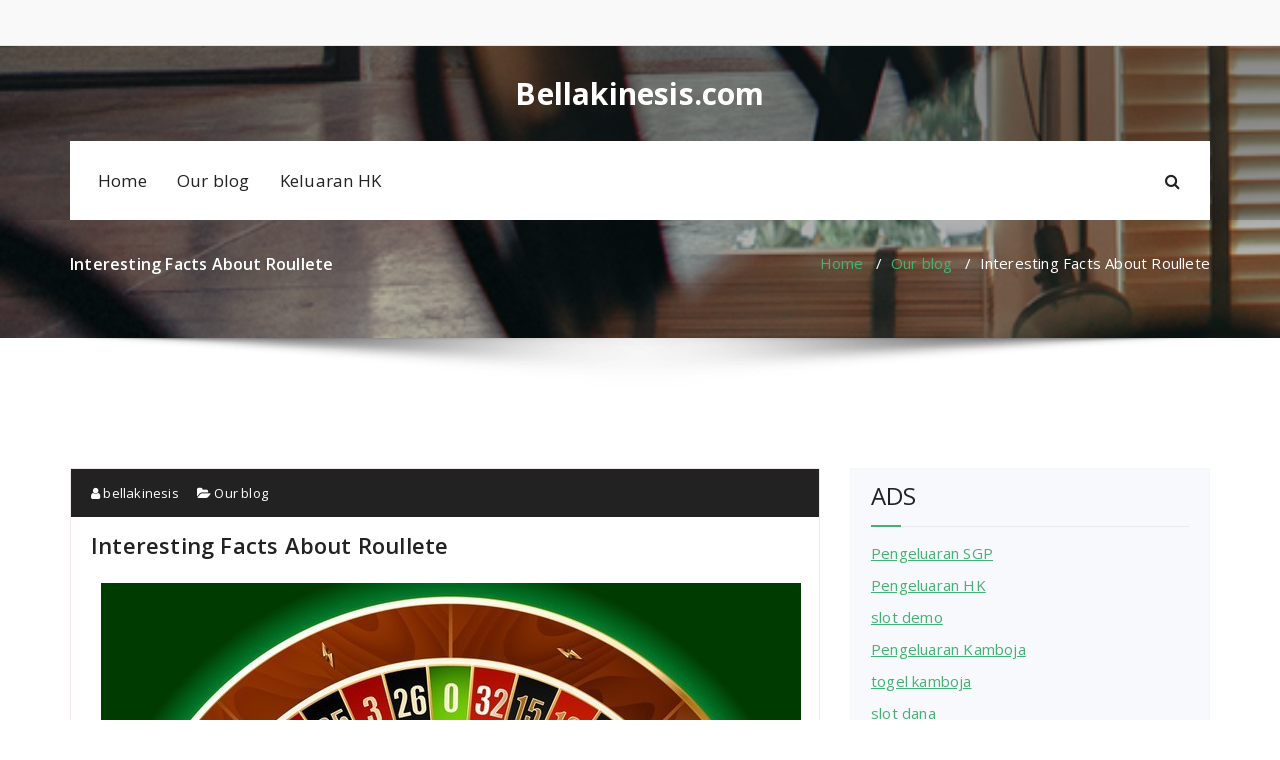

--- FILE ---
content_type: text/html; charset=UTF-8
request_url: https://bellakinesis.com/interesting-facts-about-roullete/
body_size: 11472
content:
<!DOCTYPE html>
<html lang="en-US">
	<head>
	<meta charset="UTF-8">
	<meta name="viewport" content="width=device-width, initial-scale=1">
	<link rel="profile" href="https://gmpg.org/xfn/11">
	
	<meta name='robots' content='index, follow, max-image-preview:large, max-snippet:-1, max-video-preview:-1' />

	<!-- This site is optimized with the Yoast SEO plugin v20.6 - https://yoast.com/wordpress/plugins/seo/ -->
	<title>Interesting Facts About Roullete - Bellakinesis.com</title>
	<link rel="canonical" href="https://bellakinesis.com/interesting-facts-about-roullete/" />
	<meta property="og:locale" content="en_US" />
	<meta property="og:type" content="article" />
	<meta property="og:title" content="Interesting Facts About Roullete - Bellakinesis.com" />
	<meta property="og:description" content="Roullete is a wheel game that has a fascinating history in gambling. Its name derives from the French word &#8220;roule&#8221;, a diminutive of the Latin word rota, which means wheel. It was first played in France, and then spread throughout Europe. The game was eventually banned in France during the French Revolution, but it is [&hellip;]" />
	<meta property="og:url" content="https://bellakinesis.com/interesting-facts-about-roullete/" />
	<meta property="og:site_name" content="Bellakinesis.com" />
	<meta property="article:published_time" content="2022-06-07T21:27:13+00:00" />
	<meta property="og:image" content="https://i.imgur.com/aVkLAL6.jpg" />
	<meta name="author" content="bellakinesis" />
	<meta name="twitter:card" content="summary_large_image" />
	<meta name="twitter:label1" content="Written by" />
	<meta name="twitter:data1" content="bellakinesis" />
	<meta name="twitter:label2" content="Est. reading time" />
	<meta name="twitter:data2" content="2 minutes" />
	<script type="application/ld+json" class="yoast-schema-graph">{"@context":"https://schema.org","@graph":[{"@type":"WebPage","@id":"https://bellakinesis.com/interesting-facts-about-roullete/","url":"https://bellakinesis.com/interesting-facts-about-roullete/","name":"Interesting Facts About Roullete - Bellakinesis.com","isPartOf":{"@id":"https://bellakinesis.com/#website"},"primaryImageOfPage":{"@id":"https://bellakinesis.com/interesting-facts-about-roullete/#primaryimage"},"image":{"@id":"https://bellakinesis.com/interesting-facts-about-roullete/#primaryimage"},"thumbnailUrl":"https://i.imgur.com/aVkLAL6.jpg","datePublished":"2022-06-07T21:27:13+00:00","dateModified":"2022-06-07T21:27:13+00:00","author":{"@id":"https://bellakinesis.com/#/schema/person/2d3819a73d63c00acb26853a2680d830"},"breadcrumb":{"@id":"https://bellakinesis.com/interesting-facts-about-roullete/#breadcrumb"},"inLanguage":"en-US","potentialAction":[{"@type":"ReadAction","target":["https://bellakinesis.com/interesting-facts-about-roullete/"]}]},{"@type":"ImageObject","inLanguage":"en-US","@id":"https://bellakinesis.com/interesting-facts-about-roullete/#primaryimage","url":"https://i.imgur.com/aVkLAL6.jpg","contentUrl":"https://i.imgur.com/aVkLAL6.jpg"},{"@type":"BreadcrumbList","@id":"https://bellakinesis.com/interesting-facts-about-roullete/#breadcrumb","itemListElement":[{"@type":"ListItem","position":1,"name":"Home","item":"https://bellakinesis.com/"},{"@type":"ListItem","position":2,"name":"Interesting Facts About Roullete"}]},{"@type":"WebSite","@id":"https://bellakinesis.com/#website","url":"https://bellakinesis.com/","name":"Bellakinesis.com","description":"","potentialAction":[{"@type":"SearchAction","target":{"@type":"EntryPoint","urlTemplate":"https://bellakinesis.com/?s={search_term_string}"},"query-input":"required name=search_term_string"}],"inLanguage":"en-US"},{"@type":"Person","@id":"https://bellakinesis.com/#/schema/person/2d3819a73d63c00acb26853a2680d830","name":"bellakinesis","image":{"@type":"ImageObject","inLanguage":"en-US","@id":"https://bellakinesis.com/#/schema/person/image/","url":"https://secure.gravatar.com/avatar/962ca4a0f88222c190965fee4253fa7e?s=96&d=mm&r=g","contentUrl":"https://secure.gravatar.com/avatar/962ca4a0f88222c190965fee4253fa7e?s=96&d=mm&r=g","caption":"bellakinesis"},"sameAs":["https://bellakinesis.com"],"url":"https://bellakinesis.com/author/admin1989/"}]}</script>
	<!-- / Yoast SEO plugin. -->


<link rel='dns-prefetch' href='//fonts.googleapis.com' />
<link rel='dns-prefetch' href='//s.w.org' />
<link rel="alternate" type="application/rss+xml" title="Bellakinesis.com &raquo; Feed" href="https://bellakinesis.com/feed/" />
<link rel="alternate" type="application/rss+xml" title="Bellakinesis.com &raquo; Comments Feed" href="https://bellakinesis.com/comments/feed/" />
<script type="text/javascript">
window._wpemojiSettings = {"baseUrl":"https:\/\/s.w.org\/images\/core\/emoji\/14.0.0\/72x72\/","ext":".png","svgUrl":"https:\/\/s.w.org\/images\/core\/emoji\/14.0.0\/svg\/","svgExt":".svg","source":{"concatemoji":"https:\/\/bellakinesis.com\/wp-includes\/js\/wp-emoji-release.min.js?ver=6.0.11"}};
/*! This file is auto-generated */
!function(e,a,t){var n,r,o,i=a.createElement("canvas"),p=i.getContext&&i.getContext("2d");function s(e,t){var a=String.fromCharCode,e=(p.clearRect(0,0,i.width,i.height),p.fillText(a.apply(this,e),0,0),i.toDataURL());return p.clearRect(0,0,i.width,i.height),p.fillText(a.apply(this,t),0,0),e===i.toDataURL()}function c(e){var t=a.createElement("script");t.src=e,t.defer=t.type="text/javascript",a.getElementsByTagName("head")[0].appendChild(t)}for(o=Array("flag","emoji"),t.supports={everything:!0,everythingExceptFlag:!0},r=0;r<o.length;r++)t.supports[o[r]]=function(e){if(!p||!p.fillText)return!1;switch(p.textBaseline="top",p.font="600 32px Arial",e){case"flag":return s([127987,65039,8205,9895,65039],[127987,65039,8203,9895,65039])?!1:!s([55356,56826,55356,56819],[55356,56826,8203,55356,56819])&&!s([55356,57332,56128,56423,56128,56418,56128,56421,56128,56430,56128,56423,56128,56447],[55356,57332,8203,56128,56423,8203,56128,56418,8203,56128,56421,8203,56128,56430,8203,56128,56423,8203,56128,56447]);case"emoji":return!s([129777,127995,8205,129778,127999],[129777,127995,8203,129778,127999])}return!1}(o[r]),t.supports.everything=t.supports.everything&&t.supports[o[r]],"flag"!==o[r]&&(t.supports.everythingExceptFlag=t.supports.everythingExceptFlag&&t.supports[o[r]]);t.supports.everythingExceptFlag=t.supports.everythingExceptFlag&&!t.supports.flag,t.DOMReady=!1,t.readyCallback=function(){t.DOMReady=!0},t.supports.everything||(n=function(){t.readyCallback()},a.addEventListener?(a.addEventListener("DOMContentLoaded",n,!1),e.addEventListener("load",n,!1)):(e.attachEvent("onload",n),a.attachEvent("onreadystatechange",function(){"complete"===a.readyState&&t.readyCallback()})),(e=t.source||{}).concatemoji?c(e.concatemoji):e.wpemoji&&e.twemoji&&(c(e.twemoji),c(e.wpemoji)))}(window,document,window._wpemojiSettings);
</script>
<style type="text/css">
img.wp-smiley,
img.emoji {
	display: inline !important;
	border: none !important;
	box-shadow: none !important;
	height: 1em !important;
	width: 1em !important;
	margin: 0 0.07em !important;
	vertical-align: -0.1em !important;
	background: none !important;
	padding: 0 !important;
}
</style>
	<link rel='stylesheet' id='litespeed-cache-dummy-css'  href='https://bellakinesis.com/wp-content/plugins/litespeed-cache/assets/css/litespeed-dummy.css?ver=6.0.11' type='text/css' media='all' />
<link rel='stylesheet' id='wp-block-library-css'  href='https://bellakinesis.com/wp-includes/css/dist/block-library/style.min.css?ver=6.0.11' type='text/css' media='all' />
<style id='global-styles-inline-css' type='text/css'>
body{--wp--preset--color--black: #000000;--wp--preset--color--cyan-bluish-gray: #abb8c3;--wp--preset--color--white: #ffffff;--wp--preset--color--pale-pink: #f78da7;--wp--preset--color--vivid-red: #cf2e2e;--wp--preset--color--luminous-vivid-orange: #ff6900;--wp--preset--color--luminous-vivid-amber: #fcb900;--wp--preset--color--light-green-cyan: #7bdcb5;--wp--preset--color--vivid-green-cyan: #00d084;--wp--preset--color--pale-cyan-blue: #8ed1fc;--wp--preset--color--vivid-cyan-blue: #0693e3;--wp--preset--color--vivid-purple: #9b51e0;--wp--preset--gradient--vivid-cyan-blue-to-vivid-purple: linear-gradient(135deg,rgba(6,147,227,1) 0%,rgb(155,81,224) 100%);--wp--preset--gradient--light-green-cyan-to-vivid-green-cyan: linear-gradient(135deg,rgb(122,220,180) 0%,rgb(0,208,130) 100%);--wp--preset--gradient--luminous-vivid-amber-to-luminous-vivid-orange: linear-gradient(135deg,rgba(252,185,0,1) 0%,rgba(255,105,0,1) 100%);--wp--preset--gradient--luminous-vivid-orange-to-vivid-red: linear-gradient(135deg,rgba(255,105,0,1) 0%,rgb(207,46,46) 100%);--wp--preset--gradient--very-light-gray-to-cyan-bluish-gray: linear-gradient(135deg,rgb(238,238,238) 0%,rgb(169,184,195) 100%);--wp--preset--gradient--cool-to-warm-spectrum: linear-gradient(135deg,rgb(74,234,220) 0%,rgb(151,120,209) 20%,rgb(207,42,186) 40%,rgb(238,44,130) 60%,rgb(251,105,98) 80%,rgb(254,248,76) 100%);--wp--preset--gradient--blush-light-purple: linear-gradient(135deg,rgb(255,206,236) 0%,rgb(152,150,240) 100%);--wp--preset--gradient--blush-bordeaux: linear-gradient(135deg,rgb(254,205,165) 0%,rgb(254,45,45) 50%,rgb(107,0,62) 100%);--wp--preset--gradient--luminous-dusk: linear-gradient(135deg,rgb(255,203,112) 0%,rgb(199,81,192) 50%,rgb(65,88,208) 100%);--wp--preset--gradient--pale-ocean: linear-gradient(135deg,rgb(255,245,203) 0%,rgb(182,227,212) 50%,rgb(51,167,181) 100%);--wp--preset--gradient--electric-grass: linear-gradient(135deg,rgb(202,248,128) 0%,rgb(113,206,126) 100%);--wp--preset--gradient--midnight: linear-gradient(135deg,rgb(2,3,129) 0%,rgb(40,116,252) 100%);--wp--preset--duotone--dark-grayscale: url('#wp-duotone-dark-grayscale');--wp--preset--duotone--grayscale: url('#wp-duotone-grayscale');--wp--preset--duotone--purple-yellow: url('#wp-duotone-purple-yellow');--wp--preset--duotone--blue-red: url('#wp-duotone-blue-red');--wp--preset--duotone--midnight: url('#wp-duotone-midnight');--wp--preset--duotone--magenta-yellow: url('#wp-duotone-magenta-yellow');--wp--preset--duotone--purple-green: url('#wp-duotone-purple-green');--wp--preset--duotone--blue-orange: url('#wp-duotone-blue-orange');--wp--preset--font-size--small: 13px;--wp--preset--font-size--medium: 20px;--wp--preset--font-size--large: 36px;--wp--preset--font-size--x-large: 42px;}.has-black-color{color: var(--wp--preset--color--black) !important;}.has-cyan-bluish-gray-color{color: var(--wp--preset--color--cyan-bluish-gray) !important;}.has-white-color{color: var(--wp--preset--color--white) !important;}.has-pale-pink-color{color: var(--wp--preset--color--pale-pink) !important;}.has-vivid-red-color{color: var(--wp--preset--color--vivid-red) !important;}.has-luminous-vivid-orange-color{color: var(--wp--preset--color--luminous-vivid-orange) !important;}.has-luminous-vivid-amber-color{color: var(--wp--preset--color--luminous-vivid-amber) !important;}.has-light-green-cyan-color{color: var(--wp--preset--color--light-green-cyan) !important;}.has-vivid-green-cyan-color{color: var(--wp--preset--color--vivid-green-cyan) !important;}.has-pale-cyan-blue-color{color: var(--wp--preset--color--pale-cyan-blue) !important;}.has-vivid-cyan-blue-color{color: var(--wp--preset--color--vivid-cyan-blue) !important;}.has-vivid-purple-color{color: var(--wp--preset--color--vivid-purple) !important;}.has-black-background-color{background-color: var(--wp--preset--color--black) !important;}.has-cyan-bluish-gray-background-color{background-color: var(--wp--preset--color--cyan-bluish-gray) !important;}.has-white-background-color{background-color: var(--wp--preset--color--white) !important;}.has-pale-pink-background-color{background-color: var(--wp--preset--color--pale-pink) !important;}.has-vivid-red-background-color{background-color: var(--wp--preset--color--vivid-red) !important;}.has-luminous-vivid-orange-background-color{background-color: var(--wp--preset--color--luminous-vivid-orange) !important;}.has-luminous-vivid-amber-background-color{background-color: var(--wp--preset--color--luminous-vivid-amber) !important;}.has-light-green-cyan-background-color{background-color: var(--wp--preset--color--light-green-cyan) !important;}.has-vivid-green-cyan-background-color{background-color: var(--wp--preset--color--vivid-green-cyan) !important;}.has-pale-cyan-blue-background-color{background-color: var(--wp--preset--color--pale-cyan-blue) !important;}.has-vivid-cyan-blue-background-color{background-color: var(--wp--preset--color--vivid-cyan-blue) !important;}.has-vivid-purple-background-color{background-color: var(--wp--preset--color--vivid-purple) !important;}.has-black-border-color{border-color: var(--wp--preset--color--black) !important;}.has-cyan-bluish-gray-border-color{border-color: var(--wp--preset--color--cyan-bluish-gray) !important;}.has-white-border-color{border-color: var(--wp--preset--color--white) !important;}.has-pale-pink-border-color{border-color: var(--wp--preset--color--pale-pink) !important;}.has-vivid-red-border-color{border-color: var(--wp--preset--color--vivid-red) !important;}.has-luminous-vivid-orange-border-color{border-color: var(--wp--preset--color--luminous-vivid-orange) !important;}.has-luminous-vivid-amber-border-color{border-color: var(--wp--preset--color--luminous-vivid-amber) !important;}.has-light-green-cyan-border-color{border-color: var(--wp--preset--color--light-green-cyan) !important;}.has-vivid-green-cyan-border-color{border-color: var(--wp--preset--color--vivid-green-cyan) !important;}.has-pale-cyan-blue-border-color{border-color: var(--wp--preset--color--pale-cyan-blue) !important;}.has-vivid-cyan-blue-border-color{border-color: var(--wp--preset--color--vivid-cyan-blue) !important;}.has-vivid-purple-border-color{border-color: var(--wp--preset--color--vivid-purple) !important;}.has-vivid-cyan-blue-to-vivid-purple-gradient-background{background: var(--wp--preset--gradient--vivid-cyan-blue-to-vivid-purple) !important;}.has-light-green-cyan-to-vivid-green-cyan-gradient-background{background: var(--wp--preset--gradient--light-green-cyan-to-vivid-green-cyan) !important;}.has-luminous-vivid-amber-to-luminous-vivid-orange-gradient-background{background: var(--wp--preset--gradient--luminous-vivid-amber-to-luminous-vivid-orange) !important;}.has-luminous-vivid-orange-to-vivid-red-gradient-background{background: var(--wp--preset--gradient--luminous-vivid-orange-to-vivid-red) !important;}.has-very-light-gray-to-cyan-bluish-gray-gradient-background{background: var(--wp--preset--gradient--very-light-gray-to-cyan-bluish-gray) !important;}.has-cool-to-warm-spectrum-gradient-background{background: var(--wp--preset--gradient--cool-to-warm-spectrum) !important;}.has-blush-light-purple-gradient-background{background: var(--wp--preset--gradient--blush-light-purple) !important;}.has-blush-bordeaux-gradient-background{background: var(--wp--preset--gradient--blush-bordeaux) !important;}.has-luminous-dusk-gradient-background{background: var(--wp--preset--gradient--luminous-dusk) !important;}.has-pale-ocean-gradient-background{background: var(--wp--preset--gradient--pale-ocean) !important;}.has-electric-grass-gradient-background{background: var(--wp--preset--gradient--electric-grass) !important;}.has-midnight-gradient-background{background: var(--wp--preset--gradient--midnight) !important;}.has-small-font-size{font-size: var(--wp--preset--font-size--small) !important;}.has-medium-font-size{font-size: var(--wp--preset--font-size--medium) !important;}.has-large-font-size{font-size: var(--wp--preset--font-size--large) !important;}.has-x-large-font-size{font-size: var(--wp--preset--font-size--x-large) !important;}
</style>
<link rel='stylesheet' id='dashicons-css'  href='https://bellakinesis.com/wp-includes/css/dashicons.min.css?ver=6.0.11' type='text/css' media='all' />
<link rel='stylesheet' id='admin-bar-css'  href='https://bellakinesis.com/wp-includes/css/admin-bar.min.css?ver=6.0.11' type='text/css' media='all' />
<style id='admin-bar-inline-css' type='text/css'>

    /* Hide CanvasJS credits for P404 charts specifically */
    #p404RedirectChart .canvasjs-chart-credit {
        display: none !important;
    }
    
    #p404RedirectChart canvas {
        border-radius: 6px;
    }

    .p404-redirect-adminbar-weekly-title {
        font-weight: bold;
        font-size: 14px;
        color: #fff;
        margin-bottom: 6px;
    }

    #wpadminbar #wp-admin-bar-p404_free_top_button .ab-icon:before {
        content: "\f103";
        color: #dc3545;
        top: 3px;
    }
    
    #wp-admin-bar-p404_free_top_button .ab-item {
        min-width: 80px !important;
        padding: 0px !important;
    }
    
    /* Ensure proper positioning and z-index for P404 dropdown */
    .p404-redirect-adminbar-dropdown-wrap { 
        min-width: 0; 
        padding: 0;
        position: static !important;
    }
    
    #wpadminbar #wp-admin-bar-p404_free_top_button_dropdown {
        position: static !important;
    }
    
    #wpadminbar #wp-admin-bar-p404_free_top_button_dropdown .ab-item {
        padding: 0 !important;
        margin: 0 !important;
    }
    
    .p404-redirect-dropdown-container {
        min-width: 340px;
        padding: 18px 18px 12px 18px;
        background: #23282d !important;
        color: #fff;
        border-radius: 12px;
        box-shadow: 0 8px 32px rgba(0,0,0,0.25);
        margin-top: 10px;
        position: relative !important;
        z-index: 999999 !important;
        display: block !important;
        border: 1px solid #444;
    }
    
    /* Ensure P404 dropdown appears on hover */
    #wpadminbar #wp-admin-bar-p404_free_top_button .p404-redirect-dropdown-container { 
        display: none !important;
    }
    
    #wpadminbar #wp-admin-bar-p404_free_top_button:hover .p404-redirect-dropdown-container { 
        display: block !important;
    }
    
    #wpadminbar #wp-admin-bar-p404_free_top_button:hover #wp-admin-bar-p404_free_top_button_dropdown .p404-redirect-dropdown-container {
        display: block !important;
    }
    
    .p404-redirect-card {
        background: #2c3338;
        border-radius: 8px;
        padding: 18px 18px 12px 18px;
        box-shadow: 0 2px 8px rgba(0,0,0,0.07);
        display: flex;
        flex-direction: column;
        align-items: flex-start;
        border: 1px solid #444;
    }
    
    .p404-redirect-btn {
        display: inline-block;
        background: #dc3545;
        color: #fff !important;
        font-weight: bold;
        padding: 5px 22px;
        border-radius: 8px;
        text-decoration: none;
        font-size: 17px;
        transition: background 0.2s, box-shadow 0.2s;
        margin-top: 8px;
        box-shadow: 0 2px 8px rgba(220,53,69,0.15);
        text-align: center;
        line-height: 1.6;
    }
    
    .p404-redirect-btn:hover {
        background: #c82333;
        color: #fff !important;
        box-shadow: 0 4px 16px rgba(220,53,69,0.25);
    }
    
    /* Prevent conflicts with other admin bar dropdowns */
    #wpadminbar .ab-top-menu > li:hover > .ab-item,
    #wpadminbar .ab-top-menu > li.hover > .ab-item {
        z-index: auto;
    }
    
    #wpadminbar #wp-admin-bar-p404_free_top_button:hover > .ab-item {
        z-index: 999998 !important;
    }
    
</style>
<link rel='stylesheet' id='spyropress-fonts-css'  href='//fonts.googleapis.com/css?family=Open+Sans%3A300%2C400%2C600%2C700%2C800%7CRaleway%3A400%2C700&#038;subset=latin%2Clatin-ext' type='text/css' media='all' />
<link rel='stylesheet' id='specia-style-css'  href='https://bellakinesis.com/wp-content/themes/spyropress/style.css?ver=6.0.11' type='text/css' media='all' />
<style id='specia-style-inline-css' type='text/css'>
.bt-primary,a.bt-primary,button.bt-primary,.more-link,a.more-link, .wpcf7-submit,input.wpcf7-submit,div.tagcloud a,.widget .woocommerce-product-search input[type='search'],.widget .search-form input[type='search'],input[type='submit'],button[type='submit'],.woo-sidebar .woocommerce-mini-cart__buttons.buttons .button,footer .woocommerce-mini-cart__buttons.buttons .button,.woocommerce ul.products li.product .button, .woocommerce nav.woocommerce-pagination ul li a,.woocommerce nav.woocommerce-pagination ul li span,.top-scroll,.woocommerce-cart .wc-proceed-to-checkout a.checkout-button,.woocommerce table.cart td.actions .input-text,.woocommerce-page #content table.cart td.actions .input-text,.woocommerce-page table.cart td.actions .input-text,.wp-block-search .wp-block-search__input, .wp-block-loginout a, .woocommerce a.button, .woocommerce span.onsale {
					border-radius: 100px !important;
				}

</style>
<link rel='stylesheet' id='owl-carousel-css'  href='https://bellakinesis.com/wp-content/themes/specia/css/owl.carousel.css?ver=6.0.11' type='text/css' media='all' />
<link rel='stylesheet' id='bootstrap-css'  href='https://bellakinesis.com/wp-content/themes/specia/css/bootstrap.min.css?ver=6.0.11' type='text/css' media='all' />
<link rel='stylesheet' id='woo-css'  href='https://bellakinesis.com/wp-content/themes/specia/css/woo.css?ver=6.0.11' type='text/css' media='all' />
<link rel='stylesheet' id='specia-form-css'  href='https://bellakinesis.com/wp-content/themes/specia/css/form.css?ver=6.0.11' type='text/css' media='all' />
<link rel='stylesheet' id='specia-typography-css'  href='https://bellakinesis.com/wp-content/themes/specia/css/typography.css?ver=6.0.11' type='text/css' media='all' />
<link rel='stylesheet' id='specia-widget-css'  href='https://bellakinesis.com/wp-content/themes/specia/css/widget.css?ver=6.0.11' type='text/css' media='all' />
<link rel='stylesheet' id='specia-top-widget-css'  href='https://bellakinesis.com/wp-content/themes/specia/css/top-widget.css?ver=6.0.11' type='text/css' media='all' />
<link rel='stylesheet' id='specia-text-animate-css'  href='https://bellakinesis.com/wp-content/themes/specia/css/text-animate.css?ver=6.0.11' type='text/css' media='all' />
<link rel='stylesheet' id='animate-css'  href='https://bellakinesis.com/wp-content/themes/specia/css/animate.min.css?ver=6.0.11' type='text/css' media='all' />
<link rel='stylesheet' id='specia-text-rotator-css'  href='https://bellakinesis.com/wp-content/themes/specia/css/text-rotator.css?ver=6.0.11' type='text/css' media='all' />
<link rel='stylesheet' id='specia-menus-css'  href='https://bellakinesis.com/wp-content/themes/specia/css/menus.css?ver=6.0.11' type='text/css' media='all' />
<link rel='stylesheet' id='font-awesome-css'  href='https://bellakinesis.com/wp-content/themes/specia/css/fonts/font-awesome/css/font-awesome.min.css?ver=6.0.11' type='text/css' media='all' />
<link rel='stylesheet' id='specia-fonts-css'  href='//fonts.googleapis.com/css?family=Open+Sans%3A300%2C400%2C600%2C700%2C800%7CRaleway%3A400%2C700&#038;subset=latin%2Clatin-ext' type='text/css' media='all' />
<link rel='stylesheet' id='specia-parent-style-css'  href='https://bellakinesis.com/wp-content/themes/specia/style.css?ver=6.0.11' type='text/css' media='all' />
<link rel='stylesheet' id='spyropress-style-css'  href='https://bellakinesis.com/wp-content/themes/spyropress/style.css?ver=6.0.11' type='text/css' media='all' />
<link rel='stylesheet' id='spyropress-default-css'  href='https://bellakinesis.com/wp-content/themes/spyropress/css/colors/default.css?ver=6.0.11' type='text/css' media='all' />
<link rel='stylesheet' id='spyropress-media-query-css'  href='https://bellakinesis.com/wp-content/themes/spyropress/css/media-query.css?ver=6.0.11' type='text/css' media='all' />
<script type='text/javascript' src='https://bellakinesis.com/wp-includes/js/jquery/jquery.min.js?ver=3.6.0' id='jquery-core-js'></script>
<script type='text/javascript' src='https://bellakinesis.com/wp-includes/js/jquery/jquery-migrate.min.js?ver=3.3.2' id='jquery-migrate-js'></script>
<script type='text/javascript' src='https://bellakinesis.com/wp-content/themes/specia/js/bootstrap.min.js?ver=6.0.11' id='bootstrap-js'></script>
<script type='text/javascript' src='https://bellakinesis.com/wp-content/themes/specia/js/owl.carousel.min.js?ver=6.0.11' id='owl-carousel-js'></script>
<script type='text/javascript' src='https://bellakinesis.com/wp-content/themes/specia/js/jquery.simple-text-rotator.min.js?ver=6.0.11' id='jquery-text-rotator-js'></script>
<script type='text/javascript' src='https://bellakinesis.com/wp-content/themes/specia/js/wow.min.js?ver=6.0.11' id='wow-min-js'></script>
<script type='text/javascript' src='https://bellakinesis.com/wp-content/themes/specia/js/component.min.js?ver=6.0.11' id='specia-service-component-js'></script>
<script type='text/javascript' src='https://bellakinesis.com/wp-content/themes/specia/js/modernizr.custom.min.js?ver=6.0.11' id='specia-service-modernizr-custom-js'></script>
<script type='text/javascript' src='https://bellakinesis.com/wp-content/themes/specia/js/custom.js?ver=6.0.11' id='specia-custom-js-js'></script>
<link rel="https://api.w.org/" href="https://bellakinesis.com/wp-json/" /><link rel="alternate" type="application/json" href="https://bellakinesis.com/wp-json/wp/v2/posts/144" /><link rel="EditURI" type="application/rsd+xml" title="RSD" href="https://bellakinesis.com/xmlrpc.php?rsd" />
<link rel="wlwmanifest" type="application/wlwmanifest+xml" href="https://bellakinesis.com/wp-includes/wlwmanifest.xml" /> 
<meta name="generator" content="WordPress 6.0.11" />
<link rel='shortlink' href='https://bellakinesis.com/?p=144' />
<link rel="alternate" type="application/json+oembed" href="https://bellakinesis.com/wp-json/oembed/1.0/embed?url=https%3A%2F%2Fbellakinesis.com%2Finteresting-facts-about-roullete%2F" />
<link rel="alternate" type="text/xml+oembed" href="https://bellakinesis.com/wp-json/oembed/1.0/embed?url=https%3A%2F%2Fbellakinesis.com%2Finteresting-facts-about-roullete%2F&#038;format=xml" />
<link rel="icon" href="https://bellakinesis.com/wp-content/uploads/2022/03/cropped-agcasino-full-32x32.png" sizes="32x32" />
<link rel="icon" href="https://bellakinesis.com/wp-content/uploads/2022/03/cropped-agcasino-full-192x192.png" sizes="192x192" />
<link rel="apple-touch-icon" href="https://bellakinesis.com/wp-content/uploads/2022/03/cropped-agcasino-full-180x180.png" />
<meta name="msapplication-TileImage" content="https://bellakinesis.com/wp-content/uploads/2022/03/cropped-agcasino-full-270x270.png" />
</head>

<body data-rsssl=1 class="post-template-default single single-post postid-144 single-format-standard">
<svg xmlns="http://www.w3.org/2000/svg" viewBox="0 0 0 0" width="0" height="0" focusable="false" role="none" style="visibility: hidden; position: absolute; left: -9999px; overflow: hidden;" ><defs><filter id="wp-duotone-dark-grayscale"><feColorMatrix color-interpolation-filters="sRGB" type="matrix" values=" .299 .587 .114 0 0 .299 .587 .114 0 0 .299 .587 .114 0 0 .299 .587 .114 0 0 " /><feComponentTransfer color-interpolation-filters="sRGB" ><feFuncR type="table" tableValues="0 0.49803921568627" /><feFuncG type="table" tableValues="0 0.49803921568627" /><feFuncB type="table" tableValues="0 0.49803921568627" /><feFuncA type="table" tableValues="1 1" /></feComponentTransfer><feComposite in2="SourceGraphic" operator="in" /></filter></defs></svg><svg xmlns="http://www.w3.org/2000/svg" viewBox="0 0 0 0" width="0" height="0" focusable="false" role="none" style="visibility: hidden; position: absolute; left: -9999px; overflow: hidden;" ><defs><filter id="wp-duotone-grayscale"><feColorMatrix color-interpolation-filters="sRGB" type="matrix" values=" .299 .587 .114 0 0 .299 .587 .114 0 0 .299 .587 .114 0 0 .299 .587 .114 0 0 " /><feComponentTransfer color-interpolation-filters="sRGB" ><feFuncR type="table" tableValues="0 1" /><feFuncG type="table" tableValues="0 1" /><feFuncB type="table" tableValues="0 1" /><feFuncA type="table" tableValues="1 1" /></feComponentTransfer><feComposite in2="SourceGraphic" operator="in" /></filter></defs></svg><svg xmlns="http://www.w3.org/2000/svg" viewBox="0 0 0 0" width="0" height="0" focusable="false" role="none" style="visibility: hidden; position: absolute; left: -9999px; overflow: hidden;" ><defs><filter id="wp-duotone-purple-yellow"><feColorMatrix color-interpolation-filters="sRGB" type="matrix" values=" .299 .587 .114 0 0 .299 .587 .114 0 0 .299 .587 .114 0 0 .299 .587 .114 0 0 " /><feComponentTransfer color-interpolation-filters="sRGB" ><feFuncR type="table" tableValues="0.54901960784314 0.98823529411765" /><feFuncG type="table" tableValues="0 1" /><feFuncB type="table" tableValues="0.71764705882353 0.25490196078431" /><feFuncA type="table" tableValues="1 1" /></feComponentTransfer><feComposite in2="SourceGraphic" operator="in" /></filter></defs></svg><svg xmlns="http://www.w3.org/2000/svg" viewBox="0 0 0 0" width="0" height="0" focusable="false" role="none" style="visibility: hidden; position: absolute; left: -9999px; overflow: hidden;" ><defs><filter id="wp-duotone-blue-red"><feColorMatrix color-interpolation-filters="sRGB" type="matrix" values=" .299 .587 .114 0 0 .299 .587 .114 0 0 .299 .587 .114 0 0 .299 .587 .114 0 0 " /><feComponentTransfer color-interpolation-filters="sRGB" ><feFuncR type="table" tableValues="0 1" /><feFuncG type="table" tableValues="0 0.27843137254902" /><feFuncB type="table" tableValues="0.5921568627451 0.27843137254902" /><feFuncA type="table" tableValues="1 1" /></feComponentTransfer><feComposite in2="SourceGraphic" operator="in" /></filter></defs></svg><svg xmlns="http://www.w3.org/2000/svg" viewBox="0 0 0 0" width="0" height="0" focusable="false" role="none" style="visibility: hidden; position: absolute; left: -9999px; overflow: hidden;" ><defs><filter id="wp-duotone-midnight"><feColorMatrix color-interpolation-filters="sRGB" type="matrix" values=" .299 .587 .114 0 0 .299 .587 .114 0 0 .299 .587 .114 0 0 .299 .587 .114 0 0 " /><feComponentTransfer color-interpolation-filters="sRGB" ><feFuncR type="table" tableValues="0 0" /><feFuncG type="table" tableValues="0 0.64705882352941" /><feFuncB type="table" tableValues="0 1" /><feFuncA type="table" tableValues="1 1" /></feComponentTransfer><feComposite in2="SourceGraphic" operator="in" /></filter></defs></svg><svg xmlns="http://www.w3.org/2000/svg" viewBox="0 0 0 0" width="0" height="0" focusable="false" role="none" style="visibility: hidden; position: absolute; left: -9999px; overflow: hidden;" ><defs><filter id="wp-duotone-magenta-yellow"><feColorMatrix color-interpolation-filters="sRGB" type="matrix" values=" .299 .587 .114 0 0 .299 .587 .114 0 0 .299 .587 .114 0 0 .299 .587 .114 0 0 " /><feComponentTransfer color-interpolation-filters="sRGB" ><feFuncR type="table" tableValues="0.78039215686275 1" /><feFuncG type="table" tableValues="0 0.94901960784314" /><feFuncB type="table" tableValues="0.35294117647059 0.47058823529412" /><feFuncA type="table" tableValues="1 1" /></feComponentTransfer><feComposite in2="SourceGraphic" operator="in" /></filter></defs></svg><svg xmlns="http://www.w3.org/2000/svg" viewBox="0 0 0 0" width="0" height="0" focusable="false" role="none" style="visibility: hidden; position: absolute; left: -9999px; overflow: hidden;" ><defs><filter id="wp-duotone-purple-green"><feColorMatrix color-interpolation-filters="sRGB" type="matrix" values=" .299 .587 .114 0 0 .299 .587 .114 0 0 .299 .587 .114 0 0 .299 .587 .114 0 0 " /><feComponentTransfer color-interpolation-filters="sRGB" ><feFuncR type="table" tableValues="0.65098039215686 0.40392156862745" /><feFuncG type="table" tableValues="0 1" /><feFuncB type="table" tableValues="0.44705882352941 0.4" /><feFuncA type="table" tableValues="1 1" /></feComponentTransfer><feComposite in2="SourceGraphic" operator="in" /></filter></defs></svg><svg xmlns="http://www.w3.org/2000/svg" viewBox="0 0 0 0" width="0" height="0" focusable="false" role="none" style="visibility: hidden; position: absolute; left: -9999px; overflow: hidden;" ><defs><filter id="wp-duotone-blue-orange"><feColorMatrix color-interpolation-filters="sRGB" type="matrix" values=" .299 .587 .114 0 0 .299 .587 .114 0 0 .299 .587 .114 0 0 .299 .587 .114 0 0 " /><feComponentTransfer color-interpolation-filters="sRGB" ><feFuncR type="table" tableValues="0.098039215686275 1" /><feFuncG type="table" tableValues="0 0.66274509803922" /><feFuncB type="table" tableValues="0.84705882352941 0.41960784313725" /><feFuncA type="table" tableValues="1 1" /></feComponentTransfer><feComposite in2="SourceGraphic" operator="in" /></filter></defs></svg><div id="page" class="site">
	<a class="skip-link screen-reader-text" href="#content">Skip to content</a>

<header id="header-section" class="header nav-spyropress" role="banner">
		<div id="unique-header" class="header-top-info d-lg-block d-none wow fadeInDown">
		<div class="header-widget">
		    <div class="container">
		        <div class="row">
		            <div class="col-lg-6 col-12">
						<div id="header-top-left" class="text-lg-left text-center">
							<!-- Start Social Media Icons -->
											
															<aside id="social_widget" class="widget widget_social_widget">
									<ul>
																				
																				
																				
																				
																				
																				
																				
																				
																				
																				
																				
																			</ul>
								</aside>
									                	<!-- /End Social Media Icons-->
						</div>
					</div>
					<div class="col-lg-6 col-12">
						<div id="header-top-right" class="text-lg-right text-center">
																														<!-- /End Contact Info -->
								<!-- Start Contact Info -->
																<!-- /End Contact Info -->
													</div>
					</div>
		        </div>
		    </div>
		</div>
	</div>
		<!-- Header Widget Info -->
    <div class="header-widget-info d-none d-lg-block">
        <div class="container">
            <div class="header-wrapper">                
                <div class="flex-fill">
                    <div class="header-info">
                        <div class="header-item widget-left">
								                    	                        </div>
                    </div>
                </div>                
                <div class="flex-fill">
            		<div class="logo text-center">
            			                        	<a href="https://bellakinesis.com/" class="navbar-brand">
                        		Bellakinesis.com                        	</a>
                                    		</div>
            	</div>
                <div class="flex-fill">
                    <div class="header-info">
                    	<div class="header-item widget-right">
													</div>
                    </div>
                </div>
            </div>
        </div>
    </div>
    <!-- / -->
    <div class="navigator-wrapper">
        <!-- Mobile Toggle -->
        <div class="theme-mobile-nav d-lg-none d-block sticky-nav">
	        <div class="container">
	            <div class="row">
	                <div class="col-md-12">
	                    <div class="theme-mobile-menu">
	                        <div class="headtop-mobi">
	                            <div class="headtop-shift">
	                                <a href="javascript:void(0);" class="header-sidebar-toggle open-toggle"><span></span></a>
	                                <a href="javascript:void(0);" class="header-sidebar-toggle close-button"><span></span></a>
	                                <div id="mob-h-top" class="mobi-head-top animated"></div>
	                            </div>
	                        </div>
	                        <div class="mobile-logo">
	                            		                        	<a href="https://bellakinesis.com/" class="navbar-brand">
		                        		Bellakinesis.com		                        	</a>
		                        	                        </div>
	                        <div class="menu-toggle-wrap">
	                            <div class="hamburger-menu">
	                                <a href="javascript:void(0);" class="menu-toggle">
	                                    <div class="top-bun"></div>
	                                    <div class="meat"></div>
	                                    <div class="bottom-bun"></div>
	                                </a>
	                            </div>
	                        </div>
	                        <div id="mobile-m" class="mobile-menu">
	                            <div class="mobile-menu-shift">
	                                <a href="javascript:void(0);" class="close-style close-menu"></a>
	                            </div>
	                        </div>
	                    </div>
	                </div>
	            </div>
	        </div>
	    </div>
	    <!-- / -->
	    <!-- Top Menu -->
        <div class="xl-nav-area d-none d-lg-block">
            <div class="navigation sticky-nav">
                <div class="container">
                    <div class="row">
                        <div class="col-md-12">
                            <div class="theme-menu">
                                <nav class="menubar">
                                    <ul id="menu-home" class="menu-wrap"><li id="menu-item-8" class="menu-item menu-item-type-custom menu-item-object-custom menu-item-home menu-item-8"><a href="https://bellakinesis.com">Home</a></li>
<li id="menu-item-9" class="menu-item menu-item-type-taxonomy menu-item-object-category current-post-ancestor current-menu-parent current-post-parent menu-item-9"><a href="https://bellakinesis.com/category/our-blog/">Our blog</a></li>
<li id="menu-item-156" class="menu-item menu-item-type-custom menu-item-object-custom menu-item-156"><a href="https://www.siberkamp.org/">Keluaran HK</a></li>
</ul>                               
                                </nav>
                                <div class="menu-right">
                                    <ul class="wrap-right">                            	
                                    	<li class="search-button">
                                            <a href="#" id="view-search-btn" class="header-search-toggle"><i class="fa fa-search"></i></a>
                                            <!-- Quik search -->
                                            <div class="view-search-btn header-search-popup">
                                                <form method="get" class="search-form" action="https://bellakinesis.com/" aria-label="Site Search">
                                                    <span class="screen-reader-text">Search for:</span>
                                                    <input type="search" class="search-field header-search-field" placeholder="Type To Search" name="s" id="popfocus" value="" autofocus>
                                                    <a href="#" class="close-style header-search-close"></a>
                                                </form>
                                            </div>
                                            <!-- / -->
                                        </li>
                                                                            </ul>
                                </div>
                            </div>
                        </div>
                    </div>
                </div>
            </div>
        </div>
	</div>
</header>
<div class="clearfix"></div>
<section class="breadcrumb shadow-two">
	    <div class="background-overlay" style="background: url('https://bellakinesis.com/wp-content/themes/spyropress/images/breadcrumb.jpg') no-repeat fixed 0 0 / cover rgba(0, 0, 0, 0.3); background-blend-mode: multiply;opacity: 1;">
		
        <div class="container">
            <div class="row padding-top-40 padding-bottom-40">
                <div class="col-md-6 col-xs-12 col-sm-6">
                     <h2>
						Interesting Facts About Roullete					</h2>
                </div>

                <div class="col-md-6 col-xs-12 col-sm-6 breadcrumb-position">
					<ul class="page-breadcrumb">
						<li><a href="https://bellakinesis.com">Home</a> &nbsp &#47; &nbsp<a href="https://bellakinesis.com/category/our-blog/">Our blog</a> &nbsp &#47; &nbsp<li class="active">Interesting Facts About Roullete</li></li>                    </ul>
                </div>
            </div>
        </div>
    </div>
</section>

<div class="clearfix"></div>
	<div id="content" class="site-content" role="main">
<!-- Blog & Sidebar Section -->
<section class="page-wrapper">
	<div class="container">
		<div class="row padding-top-60 padding-bottom-60">
			
			<!--Blog Detail-->
			<div class="col-md-8" >
					
										
												
							<article id="post-144" class="post-144 post type-post status-publish format-standard hentry category-our-blog">
        <a  href="" class="post-thumbnail" ></a>
	    <footer class="entry-footer">
        <span class="byline">
            <span class="author vcard">
				<a class="url fn n" href="https://bellakinesis.com/author/admin1989/"><i class="fa fa-user"></i>  bellakinesis</a>
            </span>
        </span>

                <span class="cat-links">
            <a href=""><i class="fa fa-folder-open"></i>  <a href="https://bellakinesis.com/category/our-blog/" rel="category tag">Our blog</a></a>
        </span>
        
        
    </footer><!-- .entry-footer -->

    <header class="entry-header">
        <h2 class="entry-title">Interesting Facts About Roullete</h2> 
    </header><!-- .entry-header -->

    <div class="entry-content">
       <p><img align="left" alt="Roullete" style="width:auto; max-width:40% max-height:270px; height:auto; margin:0px 10px;" src="https://i.imgur.com/aVkLAL6.jpg"> </p>
<p>Roullete is a wheel game that has a fascinating history in gambling. Its name derives from the French word &#8220;roule&#8221;, a diminutive of the Latin word rota, which means wheel. It was first played in France, and then spread throughout Europe. The game was eventually banned in France during the French Revolution, but it is still played in many European countries. It is also popular in Italy. Listed below are some interesting facts about the history of Roullete.</p>
<p>Roullete originated in France and may have evolved from a version of the Italian game Biribi. Although it was banned during the French Revolution, it remained a popular game throughout Europe, eventually spreading to other countries such as England. Nowadays, Roullete can be found in casinos all over Europe and is enjoyed by both professional players and amateurs alike. The game is also a fun way to learn more about European gambling culture.</p>
<p>The rules and strategy for playing Roullete may differ slightly depending on your location, but they are similar to those of other games. Since Roullete is a popular game around the world, you can play it in your free time, whether it&#8217;s at home or in a pub. Online versions of the game are also widely available and can be played by individuals or with friends. There is no specific skill level required to play Roullete, but you should be aware of your local regulations before playing with other people.</p>
<p>The game of Roullete is a game of chance with many variants. It is a multi-player card game that began in France and later spread throughout Europe. In the past, Roullete was banned in France due to its popularity, but it continued to grow and eventually became one of the most popular games in casinos. Today, it&#8217;s an increasingly popular game in casinos, and is a great way to get into the gambling culture.</p>
<p>The rules of roulette vary, but it is a game of chance that anyone can win at. While the house edge is lower than that of other games, it is still in the house&#8217;s favor, particularly in the American double-zero wheel. The European roulette wheel has the smallest house edge, at 2.70 percent. If you&#8217;re playing in a casino, you should stick to the basic rules to avoid losing money. You can even place small bets and still win big!</p>
<p>Unlike other casino games, Roullete&#8217;s rules are relatively easy to learn and follow. You simply spin the roulette wheel and place chips on the slots marked red, black, odd, and even. The goal of the game is to win, but winning depends on knowing the best strategies, playing the odds, and making the right decisions. When you master the rules of the game, you&#8217;ll be able to increase your chances of winning!</p>
    </div><!-- .entry-content -->

</article>
					
												
						
<div id="comments" class="comments-area">

	
</div><!-- #comments -->
						
								
			</div>
			<!--/End of Blog Detail-->

				<div class="col-md-4">
	<div class="sidebar" role="complementary">
		<aside id="text-3" class="widget"><h3 class="widget-title">ADS</h3><div class="title-border"></div>			<div class="textwidget"><p><a href="https://chinnar.org/">Pengeluaran SGP</a></p>
<p><a href="https://www.arbre-asso.com/">Pengeluaran HK</a></p>
<p><a href="https://www.thawsilakehill.com/">slot demo</a></p>
<p> <a href="https://ecifas-tj.org/">Pengeluaran Kamboja</a></p>
<p>  <a href="https://www.coraluib.com/">togel  kamboja</a></p>
<p> <a href="https://www.restaurant-levain.com/">slot dana</a></p>
<p><a href="https://www.listenanddonate.com/">sbobet</a></p>
</div>
		</aside><aside id="search-3" class="widget"><form role="search" method="get" class="search-form" action="https://bellakinesis.com/">
				<label>
					<span class="screen-reader-text">Search for:</span>
					<input type="search" class="search-field" placeholder="Search &hellip;" value="" name="s" />
				</label>
				<input type="submit" class="search-submit" value="Search" />
			</form></aside><aside id="archives-3" class="widget"><h3 class="widget-title">Archives</h3><div class="title-border"></div>
			<ul>
					<li><a href='https://bellakinesis.com/2026/01/'>January 2026</a>&nbsp;(4)</li>
	<li><a href='https://bellakinesis.com/2025/12/'>December 2025</a>&nbsp;(3)</li>
	<li><a href='https://bellakinesis.com/2025/11/'>November 2025</a>&nbsp;(22)</li>
	<li><a href='https://bellakinesis.com/2025/10/'>October 2025</a>&nbsp;(34)</li>
	<li><a href='https://bellakinesis.com/2025/09/'>September 2025</a>&nbsp;(38)</li>
	<li><a href='https://bellakinesis.com/2025/08/'>August 2025</a>&nbsp;(34)</li>
	<li><a href='https://bellakinesis.com/2025/07/'>July 2025</a>&nbsp;(29)</li>
	<li><a href='https://bellakinesis.com/2025/06/'>June 2025</a>&nbsp;(19)</li>
	<li><a href='https://bellakinesis.com/2025/05/'>May 2025</a>&nbsp;(22)</li>
	<li><a href='https://bellakinesis.com/2025/04/'>April 2025</a>&nbsp;(35)</li>
	<li><a href='https://bellakinesis.com/2025/03/'>March 2025</a>&nbsp;(30)</li>
	<li><a href='https://bellakinesis.com/2025/02/'>February 2025</a>&nbsp;(26)</li>
	<li><a href='https://bellakinesis.com/2025/01/'>January 2025</a>&nbsp;(33)</li>
	<li><a href='https://bellakinesis.com/2024/12/'>December 2024</a>&nbsp;(37)</li>
	<li><a href='https://bellakinesis.com/2024/11/'>November 2024</a>&nbsp;(33)</li>
	<li><a href='https://bellakinesis.com/2024/10/'>October 2024</a>&nbsp;(37)</li>
	<li><a href='https://bellakinesis.com/2024/09/'>September 2024</a>&nbsp;(26)</li>
	<li><a href='https://bellakinesis.com/2024/08/'>August 2024</a>&nbsp;(31)</li>
	<li><a href='https://bellakinesis.com/2024/07/'>July 2024</a>&nbsp;(31)</li>
	<li><a href='https://bellakinesis.com/2024/06/'>June 2024</a>&nbsp;(34)</li>
	<li><a href='https://bellakinesis.com/2024/05/'>May 2024</a>&nbsp;(31)</li>
	<li><a href='https://bellakinesis.com/2024/04/'>April 2024</a>&nbsp;(26)</li>
	<li><a href='https://bellakinesis.com/2024/03/'>March 2024</a>&nbsp;(29)</li>
	<li><a href='https://bellakinesis.com/2024/02/'>February 2024</a>&nbsp;(4)</li>
	<li><a href='https://bellakinesis.com/2024/01/'>January 2024</a>&nbsp;(19)</li>
	<li><a href='https://bellakinesis.com/2023/12/'>December 2023</a>&nbsp;(26)</li>
	<li><a href='https://bellakinesis.com/2023/11/'>November 2023</a>&nbsp;(24)</li>
	<li><a href='https://bellakinesis.com/2023/10/'>October 2023</a>&nbsp;(27)</li>
	<li><a href='https://bellakinesis.com/2023/09/'>September 2023</a>&nbsp;(25)</li>
	<li><a href='https://bellakinesis.com/2023/08/'>August 2023</a>&nbsp;(26)</li>
	<li><a href='https://bellakinesis.com/2023/07/'>July 2023</a>&nbsp;(28)</li>
	<li><a href='https://bellakinesis.com/2023/06/'>June 2023</a>&nbsp;(25)</li>
	<li><a href='https://bellakinesis.com/2023/05/'>May 2023</a>&nbsp;(26)</li>
	<li><a href='https://bellakinesis.com/2023/04/'>April 2023</a>&nbsp;(26)</li>
	<li><a href='https://bellakinesis.com/2023/03/'>March 2023</a>&nbsp;(28)</li>
	<li><a href='https://bellakinesis.com/2023/02/'>February 2023</a>&nbsp;(22)</li>
	<li><a href='https://bellakinesis.com/2023/01/'>January 2023</a>&nbsp;(25)</li>
	<li><a href='https://bellakinesis.com/2022/12/'>December 2022</a>&nbsp;(26)</li>
	<li><a href='https://bellakinesis.com/2022/11/'>November 2022</a>&nbsp;(24)</li>
	<li><a href='https://bellakinesis.com/2022/10/'>October 2022</a>&nbsp;(26)</li>
	<li><a href='https://bellakinesis.com/2022/09/'>September 2022</a>&nbsp;(24)</li>
	<li><a href='https://bellakinesis.com/2022/08/'>August 2022</a>&nbsp;(25)</li>
	<li><a href='https://bellakinesis.com/2022/07/'>July 2022</a>&nbsp;(25)</li>
	<li><a href='https://bellakinesis.com/2022/06/'>June 2022</a>&nbsp;(25)</li>
	<li><a href='https://bellakinesis.com/2022/05/'>May 2022</a>&nbsp;(28)</li>
	<li><a href='https://bellakinesis.com/2022/04/'>April 2022</a>&nbsp;(17)</li>
	<li><a href='https://bellakinesis.com/2022/03/'>March 2022</a>&nbsp;(17)</li>
			</ul>

			</aside><aside id="categories-3" class="widget"><h3 class="widget-title">Categories</h3><div class="title-border"></div>
			<ul>
					<li class="cat-item cat-item-1"><a href="https://bellakinesis.com/category/our-blog/">Our blog</a> (1,212)
</li>
			</ul>

			</aside>
		<aside id="recent-posts-3" class="widget">
		<h3 class="widget-title">Recent Posts</h3><div class="title-border"></div>
		<ul>
											<li>
					<a href="https://bellakinesis.com/slot-indosat-berinvestasi-dalam-tontonan-tanpa-batas/">Slot Indosat: Berinvestasi Dalam Tontonan Tanpa Batas</a>
									</li>
											<li>
					<a href="https://bellakinesis.com/review-togel-sdy-understanding-dynamics-market-lottery/">Review Togel SDY: Understanding Dynamics Market Lottery</a>
									</li>
											<li>
					<a href="https://bellakinesis.com/slot-gacor-strategi-jitu-memanfaatkan-slot-qris/">Slot Gacor: Strategi Jitu Memanfaatkan Slot QRIS</a>
									</li>
											<li>
					<a href="https://bellakinesis.com/mengetahui-metode-permainan-slot-setoran-dengan-pulsa-keuntungan-serta-tips/">Mengetahui Metode Permainan Slot Setoran Dengan Pulsa: Keuntungan serta Tips</a>
									</li>
											<li>
					<a href="https://bellakinesis.com/menang-besar-dengan-prediksi-jitu-togel-macau/">Menang Besar dengan Prediksi Jitu Togel Macau</a>
									</li>
					</ul>

		</aside><aside id="calendar-3" class="widget"><div id="calendar_wrap" class="calendar_wrap"><table id="wp-calendar" class="wp-calendar-table">
	<caption>January 2026</caption>
	<thead>
	<tr>
		<th scope="col" title="Monday">M</th>
		<th scope="col" title="Tuesday">T</th>
		<th scope="col" title="Wednesday">W</th>
		<th scope="col" title="Thursday">T</th>
		<th scope="col" title="Friday">F</th>
		<th scope="col" title="Saturday">S</th>
		<th scope="col" title="Sunday">S</th>
	</tr>
	</thead>
	<tbody>
	<tr>
		<td colspan="3" class="pad">&nbsp;</td><td><a href="https://bellakinesis.com/2026/01/01/" aria-label="Posts published on January 1, 2026">1</a></td><td>2</td><td><a href="https://bellakinesis.com/2026/01/03/" aria-label="Posts published on January 3, 2026">3</a></td><td>4</td>
	</tr>
	<tr>
		<td><a href="https://bellakinesis.com/2026/01/05/" aria-label="Posts published on January 5, 2026">5</a></td><td>6</td><td>7</td><td>8</td><td>9</td><td>10</td><td>11</td>
	</tr>
	<tr>
		<td>12</td><td>13</td><td>14</td><td>15</td><td>16</td><td><a href="https://bellakinesis.com/2026/01/17/" aria-label="Posts published on January 17, 2026">17</a></td><td id="today">18</td>
	</tr>
	<tr>
		<td>19</td><td>20</td><td>21</td><td>22</td><td>23</td><td>24</td><td>25</td>
	</tr>
	<tr>
		<td>26</td><td>27</td><td>28</td><td>29</td><td>30</td><td>31</td>
		<td class="pad" colspan="1">&nbsp;</td>
	</tr>
	</tbody>
	</table><nav aria-label="Previous and next months" class="wp-calendar-nav">
		<span class="wp-calendar-nav-prev"><a href="https://bellakinesis.com/2025/12/">&laquo; Dec</a></span>
		<span class="pad">&nbsp;</span>
		<span class="wp-calendar-nav-next">&nbsp;</span>
	</nav></div></aside>	</div><!-- #secondary -->
</div>
		</div>	
	</div>
</section>
<!-- End of Blog & Sidebar Section -->
 
<div class="clearfix"></div>


<!--======================================
    Footer Section
========================================-->

<div class="clearfix"></div>

<!--======================================
    Footer Copyright
========================================-->
	<section id="specia-footer" class="footer-copyright">
		<div class="container">
			<div class="row padding-top-20 padding-bottom-10 ">
				<div class="col-md-6 text-left">
																<p class="copyright">
						Copyright &copy; 2026 Bellakinesis.com | Powered by <a href="https://speciatheme.com/" target="_blank">Specia WordPress Theme</a>						</p>
									</div>

				<div class="col-md-6">
										
											<ul class="payment-icon">
														
															
															
														
													</ul>
									</div>
			</div>
		</div>
	</section>
<!--======================================
    Top Scroller
========================================-->
<a href="#" class="top-scroll"><i class="fa fa-hand-o-up"></i></a> 
</div>
</div>
<script type='text/javascript' src='https://bellakinesis.com/wp-content/themes/specia/js/theme.js?ver=6.0.11' id='specia-theme-js-js'></script>
<script type='text/javascript' src='https://bellakinesis.com/wp-content/themes/specia/js/skip-link-focus-fix.js?ver=20151215' id='skip-link-focus-fix-js'></script>
<script defer src="https://static.cloudflareinsights.com/beacon.min.js/vcd15cbe7772f49c399c6a5babf22c1241717689176015" integrity="sha512-ZpsOmlRQV6y907TI0dKBHq9Md29nnaEIPlkf84rnaERnq6zvWvPUqr2ft8M1aS28oN72PdrCzSjY4U6VaAw1EQ==" data-cf-beacon='{"version":"2024.11.0","token":"2d7da51a39624f5d99e5003c974f3378","r":1,"server_timing":{"name":{"cfCacheStatus":true,"cfEdge":true,"cfExtPri":true,"cfL4":true,"cfOrigin":true,"cfSpeedBrain":true},"location_startswith":null}}' crossorigin="anonymous"></script>
</body>
</html>



<!-- Page cached by LiteSpeed Cache 7.7 on 2026-01-18 23:46:32 -->

--- FILE ---
content_type: text/css
request_url: https://bellakinesis.com/wp-content/themes/spyropress/css/media-query.css?ver=6.0.11
body_size: 2235
content:
/* @media Responsive Start */

@media (min-width: 1200px) {
    .nav-eleven .menubar {
        min-width: 730px;
    }
}

@media (min-width: 1080px) {}

@media (max-width: 1199px) {
    .nav-magzee .header-carousel {
        width: 560px;
    }

    .header-right .header-carousel {
        width: 600px;
    }
}

@media (max-width: 991px) {
    .mobile-menu .login-btn {
        display: none;
    }

    #header-sidebar-right .widget_info li:last-child a:after, #header-top-left .widget_info li:first-child a:after {
        height: 0;
    }  
    .header .widget_info li {
        margin-right: 0;
        margin-bottom: 5px;
    }

    #header-sidebar-right .widget:nth-child(1n+2),
    #header-top-left .widget:nth-child(1n+2) {
        margin-left: 0;
    }

    .header-widget .widget_social li a {
        margin-bottom: 4px;
    }
}

@media (min-width: 992px) {
    .about-process > .row {
        background-image: url(../images/about/about-arrow-bg.png);
        background-position: 0 48px;
        background-repeat: no-repeat;
        background-size: 96%;
    }
}

@media (min-width: 768px) and (max-width: 992px) {
    .gallery-icon figcaption {
        padding: 10px;
    }

    .gallery-icon .inner-content a {
        font-size: 14px;
        padding: 0;
        margin: 0;
        width: 25px;
        height: 25px;
        line-height: 25px;
    }

    .gallery-icon .inner-content h4 {
        font-size: 15px;
        margin-bottom: 0;
        line-height: 20px;
    }

    .gallery-icon .inner-content p {
        margin: 0;
        font-size: 10px;
        line-height: 18px;
    }
}

@media (min-width: 768px) and (max-width: 1060px) {
    .main-slider .owl-dots {
        display: none !important;
    }
}

@media (min-width: 992px) and (max-width: 1199px) {
    .form-panel .wpcf7-form p {
        flex: 0 0 31.55%;
        max-width: 31.55%;
    }
}

@media (min-width: 768px) {
    .team-single-content {
        border-left: 0;
    }
}

@media (max-width: 767px) {
    .team-single-image {
        float: none;
        width: 100%;
        margin-bottom: -32px;
    }
    .team-single-content {
        width: 100%;
        margin: 0;
        border-top: 0;
        height: 100%;
        max-height: 100%;
        padding-top: 40px;
    }
    .form-panel .wpcf7-form p {
        flex: 0 0 100%;
        max-width: 100%;
        margin-left: 0;
    }
    .gallery-section .gallery-item {
        width: 100%;
    }

    .specia-slider.text-center .specia-content,
    .specia-content {
        margin-top: 0px;
    }

    .specia-content h6 {
        margin-bottom: 2px;
        font-size: 13px;
    }

    .specia-content h1 {
        font-size: 18px;
        line-height: 24px;
        margin-bottom: 2px;
    }

    .specia-content p {
        font-size: 13px;
        margin: 0 0 5px 0;
        line-height: 20px;
    }

    .specia-content p {
        display: block;
        width: 250px;
        white-space: nowrap;
        overflow: hidden;
        text-overflow: ellipsis;
    }
    .specia-slider.text-center .specia-content p {
        margin-left: auto;
        margin-right: auto;
    }
    .specia-slider.text-right .specia-content p {
        margin-left: auto;
    }
    .specia-content a:not(:last-child) {
        margin-right: 5px;
    }
    .specia-content [class*='bt-'] {
        font-size: 12px;
        padding: 0 10px;
        line-height: 27px;
    }
    .slider-btn-play .video-play {
        width: 32px;
        height: 32px;
        line-height: 32px;
        font-size: 12px;
    }
    .slider-btn-play .video-play:after {
        width: 24px;
        height: 24px;
    }
    .slider-btn-play .video-text {
        display: none;
    }

    .widget_social li {
        margin-bottom: 6px;
    }

    .header-widget .widget:nth-child(1n+2) {
        margin-left: 0;
    }
    .header-widget .widget_social li:first-child a {
        padding-left: 0;
    }
    .mobi-head-top {
        width: 100%;
    }
    .mobile-logo {
        text-align: center;
    }
    .google-section [class^='col-'].pxl {
        text-align: center;
    }
    .google-map-info {
        display: inline-block;
    }
    .google-map-banner {
        margin-bottom: 30px;
        min-height: auto;
    }
    .google-map-banner-inner {
        width: 100%;
        position: relative;
        z-index: 0;
    }
}

@media screen and (max-width: 640px) {
    .step-items .item {
        margin-left: 0;
        padding: 0;
        margin-bottom: 30px;
        text-align: center;
    }
    .step-items .item .date {
        position: relative;
        top: 0;
        right: auto;
        margin: 0;
        margin-top: 5px;
    }
    .step-items .item:nth-child(even) {
        text-align: center;
        margin-right: 0;
    }
    .step-items .item:nth-child(even) .date {
        margin: 0;
        left: 0;
        margin-top: 5px;
    }
    .step-items .item:before,
    .step-items .item:after {
        display: none;
    }
}

@media (max-width: 540px) {
    .widget_media_gallery .gallery-item {
        width: 100%;
        margin-bottom: 30px;
    }
}

@media (max-width: 460px) {
    .main-slider, .main-slider .owl-item img {
        min-height: 150px;
    }
}



/* @media Responsive End */
@media (max-width: 991px) {
    [class*='call-to-action-'] p {
        margin-bottom: 20px;
        font-size: 14px;
        font-weight: normal;
    }
}
@media only screen and (min-width: 200px) and (max-width: 768px) and (orientation : portrait) {
    /* HeroPress Theme */
    .slider-version-three .owl-nav [class*=owl-] {
        color: #fff;
        font-size: 12px;
        margin: 5px;
        padding: 7px 8px;
        width: 30px;
        height: 30px;
    }
    
    /* Specia Theme */
    .header-top-info-1 .social, .header-top-info-1 .info {
        float: none !important;
        text-align: center;
    }
    a.specia-button {
        margin-left: 20px !important;
        margin-right: 20px !important;
        text-align: center;
    }
    .call-to-action-one h2 {
        font-size: 20px;
        line-height: 24px;
        font-weight: 800;
        margin: 0 0 13px;
    }
    .call-to-action-one .call-btn-1 {
        float: left;
    }
    
    /* Proficient Theme */
    .call-to-action-two h2 {
        font-size: 20px;
        line-height: 24px;
        font-weight: 800;
        margin: 0 0 13px;
    }
    .nav-center {
        padding: 8px 2px 8px;
    }
    .nav-center .navbar-header .navbar-brand {
        display: block;
    }
    .nav-center .navbar-header .navbar-toggle {
        float: left;
        margin: 0 auto;
        position: relative;
        left: 44%;
    }
    
    /* MagZee Theme */
    .header-top-info-5 .social {
        text-align: center !important;
        float: none !important;
    }
    .header-top-info-5 ul.info {
        float: none !important;
        text-align: center;
        margin-top: 25px !important;
        margin-bottom: 8px !important;
    }
    .header-contact {
        display: none;
    }
    .header-magzee .custom-logo {
        margin: 0 auto;
        padding-bottom: 8px;
        margin-bottom: 16px;
    }
    .header-magzee .navbar-brand {
        float: none !important;
    }
    
    /* Fabify Theme */
    .header-top-info-6 .social {
        text-align: center !important;
        float: none !important;
    }
    .header-top-info-6 ul.info {
        float: none !important;
        text-align: center;
    }
    .header-fabify .custom-logo {
        margin: 0 auto !important;
        padding-bottom: 8px;
        margin-bottom: 16px;
    }
    .header-fabify .navbar-brand {
        float: none !important;
    }
    .searchbox {
        display: none;
    }
    ul.search-cart {
        text-align: center;
        margin: 0;
        padding: 0;
    }
    .nav-fabify .navbar-header .navbar-toggle {
        float: left;
        margin: 0 auto;
        position: relative;
        left: 44%;
    }
    
    /* Benzer Theme */
    .nav-benzer .navbar-nav > .active > a, .nav-benzer .navbar-nav > .active > a:hover, .nav-benzer .navbar-nav > li > a {
        padding: 14px 17px !important;
        border-radius: 0 !important;
    }
    .benzer-cart {
        top: 14px;
        left: 15px;
    }
    .benzer-button {
        padding: 34px 17px !important;
    }
    
    /* SpyroPress Theme */
    .spyropress-logo .custom-logo {
        margin: 0 auto !important;
        padding-bottom: 8px;
        margin-bottom: 23px !important;
    }
    .spyropress-logo .navbar-brand {
        float: none !important;
    }
    .header_spyropress_dark {
        /* background: #ffffff !important; */
    }
    .breadcrumb.spyropress {
        margin-top: 0;
    }
    
    /* Webstrap Theme */
    .webstrap-logo .custom-logo {
        margin: 0 auto !important;
        padding-bottom: 8px;
        margin-bottom: 23px !important;
    }
    .webstrap-logo .navbar-brand {
        float: none !important;
    }
    
}
@media only screen and (min-width: 200px) and (max-width: 768px) and (orientation : landscape) {
    /* HeroPress Theme */
    .header-top-info-2 .social, .header-top-info-2 .info {
        float: none !important;
        text-align: center;
    }
    section.header-top-info-3 {
        display: none !important;
    }
    .heropress-cart {
        margin-left: 20px !important;
        margin-bottom: 20px !important;
    }
    a.heropress-button {
        margin-left: 20px !important;
        margin-bottom: 20px !important;
        margin-right: 20px !important;
    }
    .call-to-action-three h2 {
        font-size: 24px;
        line-height: 30px;
    }
    
    /* Specia Theme */
    .header-top-info-1 .social, .header-top-info-1 .info {
        float: none !important;
        text-align: center;
    }
    a.specia-button {
        margin-left: 20px !important;
        margin-right: 20px !important;
        text-align: center;
    }
    .call-to-action-one h2 {
        font-size: 20px;
        line-height: 24px;
        font-weight: 800;
        margin: 0 0 13px;
    }
    .call-to-action-one .call-btn-1 {
        float: left;
    }
    
    /* Proficient Theme */
    .call-to-action-two h2 {
        font-size: 20px;
        line-height: 24px;
        font-weight: 800;
        margin: 0 0 13px;
    }
    .call-to-action-two .call-btn-2 {
        float: left;
        margin-top: -38px;
    }
    .call-to-action-two h2 {
        font-size: 20px;
        line-height: 24px;
        font-weight: 800;
        margin: 0 0 13px;
    }
    .call-to-action-two .call-btn-2 {
        float: left;
        margin-top: -38px;
    }
    .nav-center {
        padding: 8px 2px 8px;
    }
    .nav-center .navbar-header .navbar-brand {
        display: block;
    }
    .nav-center .navbar-header .navbar-toggle {
        float: left;
        margin: 0 auto;
        position: relative;
        left: 44%;
    }
    
    /* MagZee Theme */
    .header-top-info-5 .social {
        text-align: center !important;
        float: none !important;
    }
    .header-top-info-5 ul.info {
        float: none !important;
        text-align: center;
        margin-top: 25px !important;
        margin-bottom: 8px !important;
    }
    .header-contact {
        display: none;
    }
    .header-magzee .custom-logo {
        margin: 0 auto;
        padding-bottom: 8px;
        margin-bottom: 16px;
    }
    .header-magzee .navbar-brand {
        float: none !important;
    }
    
    /* Fabify Theme */
    .header-top-info-6 .social {
        text-align: center !important;
        float: none !important;
    }
    .header-top-info-6 ul.info {
        float: none !important;
        text-align: center;
    }
    .header-fabify .custom-logo {
        margin: 0 auto !important;
        padding-bottom: 8px;
        margin-bottom: 16px;
    }
    .header-fabify .navbar-brand {
        float: none !important;
    }
    .searchbox {
        display: none;
    }
    ul.search-cart {
        text-align: center;
        margin: 0;
        padding: 0;
    }
    
    /* Benzer Theme */
    .nav-benzer .navbar-nav > .active > a, .nav-benzer .navbar-nav > .active > a:hover, .nav-benzer .navbar-nav > li > a {
        padding: 14px 17px !important;
        border-radius: 0 !important;
    }
    .benzer-cart {
        top: 14px;
        left: 15px;
    }
    .benzer-button {
        padding: 34px 17px !important;
    }
    
    /* SpyroPress Theme */
    .spyropress-logo .custom-logo {
        margin: 0 auto !important;
        padding-bottom: 8px;
        margin-bottom: 23px !important;
    }
    .spyropress-logo .navbar-brand {
        float: none !important;
    }
    .header_spyropress_dark {
        background: #ffffff !important;
    }
    .breadcrumb.spyropress {
        margin-top: 0;
    }
    
}

@media only screen 
and (min-device-width : 768px) 
and (max-device-width : 1024px) 
and (orientation : landscape) { 

}

@media only screen and (min-width: 768px) and (max-width: 1024px) and (orientation : landscape) {
    .navbar-nav {
        margin-top: 20px !important;
    }
}

@media only screen and (min-width: 992px) and (max-width: 1199px) {
    .contact-formed .wpcf7 form p {
        flex: 0 0 47%;
    }
}

@media only screen and (min-width: 768px) and (max-width: 991px) {
    .contact-formed .wpcf7 form p {
        flex: 0 0 46%;
    }
}

@media only screen and (min-width: 200px) and (max-width: 768px) {
    
    .header-top-info-3 .social, .header-top-info-3 .info {
        display: none;
    }
    
    .navbar-toggle {
        position: relative;
        float: right;
        padding: 4px;
        margin-right: 15px;
        background-color: transparent;
        background-image: none;
        border: 1px solid transparent;
        border-radius: 4px;
    }
    .nav-spyropress .navbar-nav > li > a,
    .nav-spyropress .navbar-nav > .active > a   {
        padding: 10px 25px !important;
    }
    .nav-spyropress .navbar-header .navbar-toggle {
        position: relative;
        background-image: none;
        float: left;
        left: 45%;
    }
    .spyropress-logo {
        /* padding: 0 !important; */
        margin: 0 auto;
    }
    .header_spyropress {
        padding: 10px 0 10px 0;
    }
    .header_spyropress_dark,.header_spyropress_light {
        position: relative;
        padding: 18px 0 18px 0;
    }
    .spyro-button-container ul {
        text-align: left;
    }
    .contact_email, .contact_phone {
        display: none;
    }
    .navbar-default .navbar-toggle {
        border-color: transparent;
        color: #fff;
    }
    .navbar-default .navbar-toggle:hover, .navbar-default .navbar-toggle:active, .navbar-default .navbar-toggle:focus {
        background-color: transparent;
        color: #fff;
    }
    
    .navbar > .container .navbar-brand {
        margin: 0 auto;
    }
    
    .nav-center {
        padding: 12px 0px 10px !important;
    }
    
    .proficient-cart, .specia-cart  {
        padding-left: 20px;
        margin-bottom: 10px;
    }
    
    a.proficient-button, a.proficient-button:hover {
        margin-left: 0px !important;
    }
    
    .breadcrumb-position {
        text-align: left;
    }
    .page-breadcrumb {
        text-align: center;
    }
    ul.payment-icon {
        text-align: left;
    }
    
    /*---------------------------------------
    Home Slider
    -----------------------------------------*/
    .slider-version-three{
        margin-top: 0px !important;
        position: relative;
    }
   .slider-version-one .caption, .slider-version-two .caption {
        margin: auto;
        width: 70%;
    }
    .slider-version-one .caption h1, .slider-version-two .caption h1, .slider-version-three .caption h1 {
        font-size: 16px;
        font-weight: 400;
        line-height: 20px;
        text-shadow: 0 3px 3px rgba(0, 0, 0, 0.5);
    }

    .slider-version-one .caption p, .slider-version-two .caption p, .slider-version-three .caption p {
        font-weight: normal;
        font-size: 13px;
        text-shadow: 0 3px 3px rgba(0, 0, 0, 0.5);
    }
    .slider-version .owl-controls .owl-dots .owl-dot{
        display: none;
    }
    .specia-btn-1 {
    background: transparent;
    font-size: 13px;
    font-family: 'Open Sans', sans-serif;
    padding: 6px 12px;
    border-radius: 30px;
    -webkit-transition: all 200ms ease-out;
       -moz-transition: all 200ms ease-out;
         -o-transition: all 200ms ease-out;
            transition: all 200ms ease-out;
    }
    .specia-btn-1:hover{
         -webkit-transition: all 200ms ease-out;
           -moz-transition: all 200ms ease-out;
             -o-transition: all 200ms ease-out;
                transition: all 200ms ease-out;
    }
    
    .specia-btn-2{
    background: transparent;
    font-size: 13px;
    font-family: 'Open Sans', sans-serif;
    padding: 6px 12px;
    border-radius: 3px;
    -webkit-transition: all 200ms ease-out;
       -moz-transition: all 200ms ease-out;
         -o-transition: all 200ms ease-out;
            transition: all 200ms ease-out;
    }
    .specia-btn-2:hover{
         -webkit-transition: all 200ms ease-out;
           -moz-transition: all 200ms ease-out;
             -o-transition: all 200ms ease-out;
                transition: all 200ms ease-out;
    }
    
    .specia-btn-3{
    background: transparent;
    font-size: 13px;
    font-family: 'Open Sans', sans-serif;
    padding: 6px 12px;
    -webkit-transition: all 200ms ease-out;
       -moz-transition: all 200ms ease-out;
         -o-transition: all 200ms ease-out;
            transition: all 200ms ease-out;
    }
    .specia-btn-3:hover{
         -webkit-transition: all 200ms ease-out;
           -moz-transition: all 200ms ease-out;
             -o-transition: all 200ms ease-out;
                transition: all 200ms ease-out;
    }
}

@media only screen and (min-width: 481px) and (max-width: 767px) {
    .header-top-info-1 .social, .header-top-info-1 .info {
        float: none;
        text-align: center;
    }
    
    
    .navbar-toggle {
        position: relative;
        float: right;
        padding: 4px;
        margin-right: 15px
        background-color: transparent;
        background-image: none;
        border: 1px solid transparent;
        border-radius: 4px;
    }
    .navbar-default .navbar-toggle {
        border-color: transparent;
        color: #fff;
    }
    
    .navbar-default .navbar-toggle:hover, .navbar-default .navbar-toggle:active, .navbar-default .navbar-toggle:focus {
        background-color: transparent;
        color: #fff;
    }
    
    .nav-avira .navbar-nav > .active > a, .nav-avira .navbar-nav > .active > a:hover, .nav-avira .navbar-nav > li > a {
        padding: 12px 17px !important;
        border-radius: 0 !important;
    }
    .nav-avira .navbar-header {
        padding: 13px 0;
    }
    
    .proficient-cart, .specia-cart {
        padding-left: 20px;
        margin-bottom: 10px;
    }
    
    a.proficient-button, a.proficient-button:hover {
        margin-left: 0px !important;
    }

    .breadcrumb-position {
        text-align: left;
    }
    .page-breadcrumb {
        text-align: center;
    }
    ul.payment-icon {
        text-align: left;
    }

    /*---------------------------------------
    Home Slider
    -----------------------------------------*/
    
   .slider-version-one .caption, .slider-version-two .caption {
        margin: auto;
        width: 70%;
    }
    .slider-version-three{
        margin-top: 0px !important;
        position: relative;
    }
   .slider-version-one .caption, .slider-version-two .caption {
        margin: auto;
        width: 70%;
    }
    .slider-version-one .caption h1, .slider-version-two .caption h1, .slider-version-three .caption h1 {
        font-size: 16px;
        font-weight: 400;
        line-height: 20px;
        text-shadow: 0 3px 3px rgba(0, 0, 0, 0.5);
    }

    .slider-version-one .caption p, .slider-version-two .caption p, .slider-version-three .caption p {
        font-weight: normal;
        font-size: 13px;
        text-shadow: 0 3px 3px rgba(0, 0, 0, 0.5);
    }
    .slider-version-one .item, .slider-version-two .item, .slider-version-three .item{
        min-height: 250px;
    }
    .slider-version-one .item img, .slider-version-two .item img, .slider-version-three .item img{
        min-height: 250px;
        background-size: cover;
    }
    .slider-version .owl-controls .owl-dots .owl-dot{
        display: none;
    }
    .specia-btn-1{
        background: transparent;
        font-size: 13px;
        font-family: 'Open Sans', sans-serif;
        padding: 6px 12px;
        border-radius: 30px;
        -webkit-transition: all 200ms ease-out;
           -moz-transition: all 200ms ease-out;
             -o-transition: all 200ms ease-out;
                transition: all 200ms ease-out;
    }
    .specia-btn-1:hover{
         -webkit-transition: all 200ms ease-out;
           -moz-transition: all 200ms ease-out;
             -o-transition: all 200ms ease-out;
                transition: all 200ms ease-out;
    }
    .specia-btn-2{
        background: transparent;
        font-size: 13px;
        font-family: 'Open Sans', sans-serif;
        padding: 6px 12px;
        border-radius: 3px;
        -webkit-transition: all 200ms ease-out;
           -moz-transition: all 200ms ease-out;
             -o-transition: all 200ms ease-out;
                transition: all 200ms ease-out;
    }
    .specia-btn-2:hover{
         -webkit-transition: all 200ms ease-out;
           -moz-transition: all 200ms ease-out;
             -o-transition: all 200ms ease-out;
                transition: all 200ms ease-out;
    }
    
    .specia-btn-3{
        background: transparent;
        font-size: 13px;
        font-family: 'Open Sans', sans-serif;
        padding: 6px 12px;
        -webkit-transition: all 200ms ease-out;
           -moz-transition: all 200ms ease-out;
             -o-transition: all 200ms ease-out;
                transition: all 200ms ease-out;
    }
    .specia-btn-3:hover{
         -webkit-transition: all 200ms ease-out;
           -moz-transition: all 200ms ease-out;
             -o-transition: all 200ms ease-out;
                transition: all 200ms ease-out;
    }
}

@media only screen and (min-width: 768px) and (max-width: 1024px) {
    
    /*---------------------------------------
    Home Slider
    -----------------------------------------*/
    .slider-version-one .caption, .slider-version-two .caption {
        margin: auto;
        width: 70%;
    }
    .slider-version-one .caption h1, .slider-version-two .caption h1, .slider-version-three .caption h1 {
        font-size: 28px;
        font-weight: 600;
        line-height: 30px;
        text-shadow: 0 3px 3px rgba(0, 0, 0, 0.5);
    }

    .slider-version-one .caption p, .slider-version-two .caption p, .slider-version-three .caption p {
        font-weight: normal;
        font-size: 13px;
        text-shadow: 0 3px 3px rgba(0, 0, 0, 0.5);
    }
    .slider-version-one .item, .slider-version-two .item, .slider-version-three .item{
        min-height: 250px;, 
    }
    .slider-version-one .item img, .slider-version-two .item img, .slider-version-three .item img{
        min-height: 250px;
        background-size: 
    }
    
    .specia-btn-1{
        background: transparent;
        color: #ffffff;
        font-size: 13px;
        font-family: 'Open Sans', sans-serif;
        padding: 12px 18px;
        border-radius: 30px;
        -webkit-transition: all 200ms ease-out;
           -moz-transition: all 200ms ease-out;
             -o-transition: all 200ms ease-out;
                transition: all 200ms ease-out;
    }
    .specia-btn-1:hover {
         -webkit-transition: all 200ms ease-out;
           -moz-transition: all 200ms ease-out;
             -o-transition: all 200ms ease-out;
                transition: all 200ms ease-out;
    }
    .specia-btn-2{
        background: transparent;
        color: #ffffff;
        font-size: 13px;
        font-family: 'Open Sans', sans-serif;
        padding: 12px 18px;
        border-radius: 3px;
        -webkit-transition: all 200ms ease-out;
           -moz-transition: all 200ms ease-out;
             -o-transition: all 200ms ease-out;
                transition: all 200ms ease-out;
    }
    .specia-btn-2:hover {
         -webkit-transition: all 200ms ease-out;
           -moz-transition: all 200ms ease-out;
             -o-transition: all 200ms ease-out;
                transition: all 200ms ease-out;
    }
    .specia-btn-3{
        background: transparent;
        color: #ffffff;
        font-size: 13px;
        font-family: 'Open Sans', sans-serif;
        padding: 12px 18px;
        -webkit-transition: all 200ms ease-out;
           -moz-transition: all 200ms ease-out;
             -o-transition: all 200ms ease-out;
                transition: all 200ms ease-out;
    }
    .specia-btn-3:hover {
         -webkit-transition: all 200ms ease-out;
           -moz-transition: all 200ms ease-out;
             -o-transition: all 200ms ease-out;
                transition: all 200ms ease-out;
    }
}

@media only screen and (min-width: 960px) and (max-width: 1200px) {

}